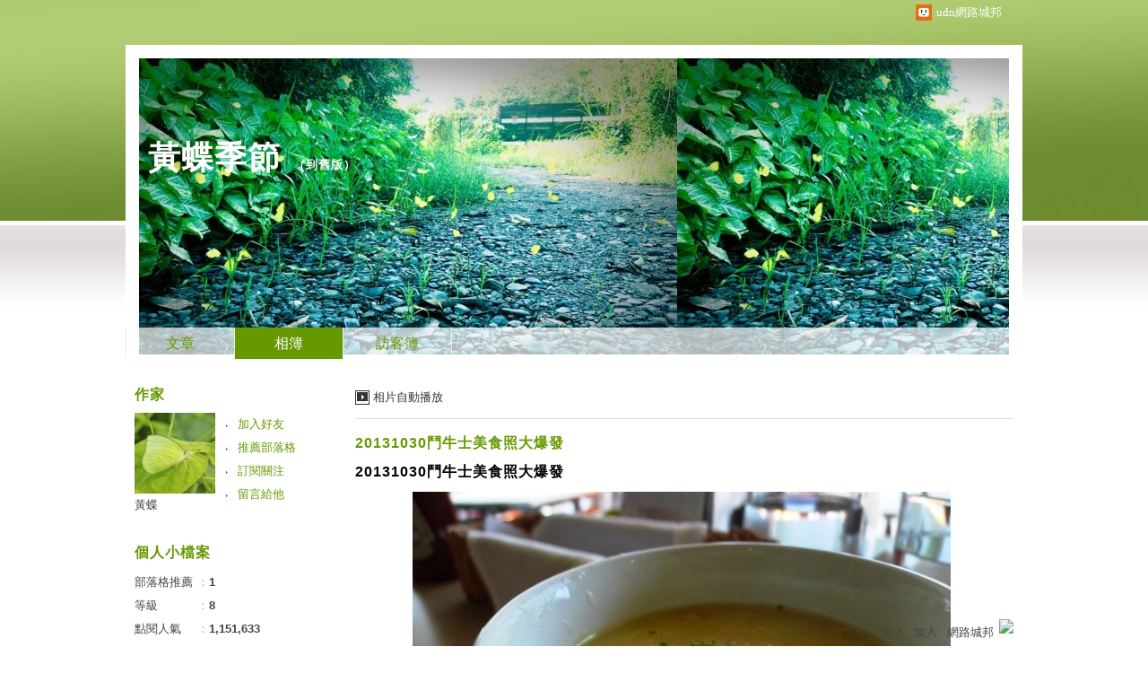

--- FILE ---
content_type: text/html; charset=utf-8
request_url: https://g.udn.com.tw/html/ad/ad_728x90.html
body_size: 249
content:
<!DOCTYPE html PUBLIC "-//W3C//DTD XHTML 1.0 Transitional//EN" "http://www.w3.org/TR/xhtml1/DTD/xhtml1-transitional.dtd">
<html xmlns="http://www.w3.org/1999/xhtml">
<head>
<meta http-equiv="Content-Type" content="text/html; charset=utf-8" />
<title>728x90 code</title>
</head>
<body leftmargin="0" topmargin="0" marginwidth="0" marginheight="0">
<ins class="clickforceads" style="display:inline-block;width:728px;height:90px;" data-ad-zone="6780"></ins>
<script async type="text/javascript" src="//cdn.doublemax.net/js/init.js"></script>
</body>
</html>